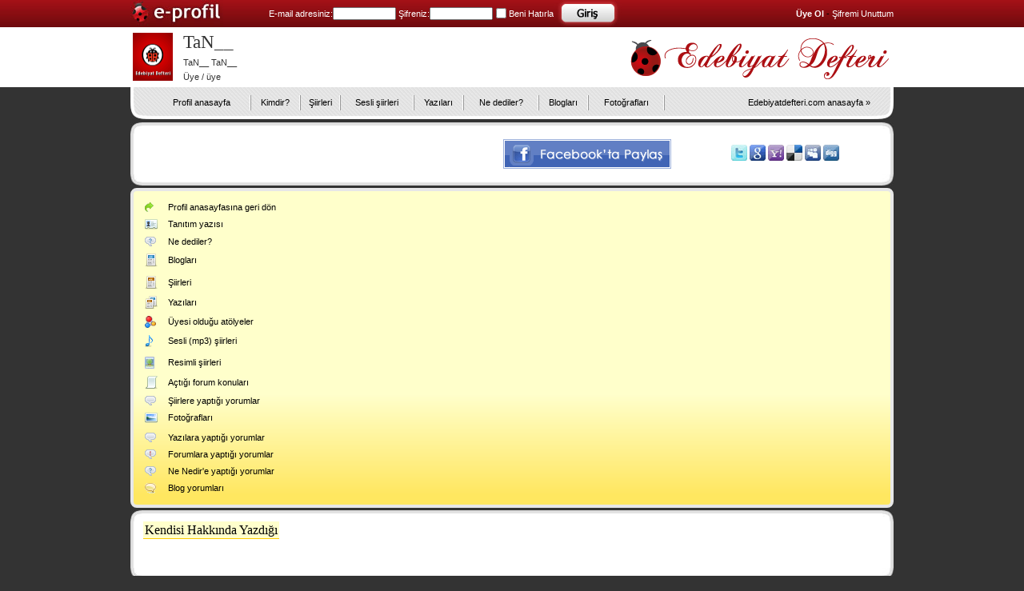

--- FILE ---
content_type: text/html; Charset=windows-1254
request_url: https://profil.edebiyatdefteri.com/tan--/hayati/
body_size: 3578
content:



<!DOCTYPE html PUBLIC "-//W3C//DTD XHTML 1.0 Transitional//EN" "http://www.w3.org/TR/xhtml1/DTD/xhtml1-transitional.dtd">
<html xmlns="http://www.w3.org/1999/xhtml">
<head>
<meta http-equiv="Content-Type" content="text/html; charset=iso-8859-9" />
<title>TaN__&nbsp; TaN__ TaN__ hayatı - kimdir - hakkında bilgi - Edebiyat Defteri</title>

<meta property="og:title" content="TaN__ TaN__ TaN__ Şairi / Yazarı" />
<link href="/img/css.css" rel="stylesheet" type="text/css" />

<meta property="og:site_name" content="Edebiyatdefteri.com" />
<meta property="og:url" content="https://profil.edebiyatdefteri.com/tan--/hayati/" />



<script type="text/javascript">

function MM_jumpMenu(targ,selObj,restore){ //v3.0
  eval(targ+".location='"+selObj.options[selObj.selectedIndex].value+"'");
  if (restore) selObj.selectedIndex=0;
}

function MM_openBrWindow(theURL,winName,features) { //v2.0
  window.open(theURL,winName,features);
}
</script>



<link href="https://www.edebiyatdefteri.com/img/bootstrap2/css/bootstrap.css" rel="stylesheet">

<link rel="stylesheet" href="/profil.css" type="text/css" media="screen" />



<style type="text/css">

body {

	

		background-color: #333;

}
body,td,th {
	color: #333333;
  font-family:arial;
}
.statustsil { color:#F00}
.statustsil:hover { color:#000}


a {
	text-decoration: none;
	color: #000;
}

a:hover {
	text-decoration: underline;
	color: #6E6E94;
}

.nezamandiruye { background-color:#e7e7e7; padding:4px; text-align:center}


.statusgenel {

background:url(/img/ico/11.gif)  no-repeat;

background-position:0 10px;

border-bottom:1px solid #e7e7e7; margin-bottom:4px; padding:8px;
padding-left:20px;
clear:both;
font-size:10px;

}
.profilfotoaltirumuz {  color:#666}
.profilfotoaltirumuz a { color:#666}
.profilfotoaltirumuz a:hover { color:#F00}
.statuslistsol { float:left;  color:#333}
.statuslistsag { float:right; text-align:right;font-weight:bold; color:#FF3300}

.sitealtlink {color:#e7e7e7}
.sitealtlink a {color:#888}
.sitealtlink a:hover {color:#FFF}


</style>



<link rel="stylesheet" href="/profil.css" type="text/css" media="screen" />


</head>

<body>

<style type="text/css">

.menu {
	background-image: url(/img/menubg.jpg);
}
input {
font-size:9px
}

</style>


<style>


.sag {

position: absolute;
width: 100%;
 top: 40px;
 z-index: -1;
  }


 </style>


 <div class="sag" >
 <div class="sagreklam" align="right">


   



 </div>
 </div>
 






<table width="100%" border="0" cellpadding="0" cellspacing="0" >
<tr>
<td height="31" background="/img/usttt.jpg"><table class="sayfaboyut" border="0" align="center" cellpadding="0" cellspacing="0">
<tr>
<td width="108"><a href="//www.edebiyatdefteri.com"><img src="/img/logo.jpg" width="116" height="34" border="0" /></a></td>
<td  ><div align="right">
        <form action="//www.edebiyatdefteri.com/login/giris.asp" method="post" style="display:inline">
        <table width="90%" border="0" align="right" cellpadding="0" cellspacing="0">
<tr>
            <td nowrap="nowrap"  style="color:#FFFFFF">E-mail adresiniz:</td>
          <td width="100"><div align="right">
<input name="t1" type="text" id="t1" size="13" />
</div></td>
            <td  style="color:#FFFFFF">&nbsp;Şifreniz:</td>
            <td width="94"><input name="t2" type="password" id="t2" size="13" /></td>
            <td width="21"><input name="beni_hatirla" type="checkbox" id="beni_hatirla" value="1" /></td>
            <td  nowrap="nowrap" style="color:#FFFFFF">Beni Hatırla</td>
    <td width="100" valign="top"><div align="right">
<input type="image" name="imageField" id="imageField" src="/img/giris.jpg" />
</div></td>
            <td width="340" nowrap="nowrap"> <div align="right"><a href="//www.edebiyatdefteri.com/uyelik/" style="color:#FFFFFF"><strong>Üye Ol</strong></a> <span style="color:#000000">-</span>
           <a href="//www.edebiyatdefteri.com/sifremi_unuttum.asp" style="color:#FFFFFF">Şifremi Unuttum</a></div></td>
        </tr>
        </table></form>
        </div></td>
</tr>
</table></td>
</tr>
</table>
<table width="100%" border="0" cellspacing="0" cellpadding="0" bgcolor="#FFFFFF">
  <tr>
    <td height="75"><table class="sayfaboyut" border="0" align="center" cellpadding="0" cellspacing="0">
  <tr>
    <td width="506" height="75"><table width="100%" border="0" cellspacing="0" cellpadding="3">
      <tr>
        <td width="11%" rowspan="3">




        
          <img src="https://i.edebiyatdefteri.com/resim/ufak/resimyok.gif" height="60" alt="TaN__" />
        



        </td>
        <td width="89%"><span  style="font-size:23px; font-family:'Times New Roman'">TaN__</span></td>
      </tr>
      <tr>
        <td>TaN__&nbsp;TaN__</td>
      </tr>
      <tr>
        <td>&Uuml;ye
          /
          &uuml;ye</td>
      </tr>
    </table></td>
    <td width="347" align="right">
      <a href="//www.edebiyatdefteri.com/">
        <img src="/edebiyatdefteri.png"   class="saglogo" border="0" /></a></td>
  </tr>
</table>

</td>
  </tr>
</table>
<table class="sayfaboyut-ustmenu" border="0" align="center" cellpadding="0" cellspacing="0" >
  <tr>
    <td width="29"><img src="/img/solmenu.jpg" width="29" height="40" /></td>
    <td style="background:url(/img/menudose.jpg)"><table width="100%" border="0" align="left" cellpadding="0" cellspacing="0">
      <tr>

        <td align="center"><a href="/tan--/" class="anamenu">Profil anasayfa</a></td>
        <td width="2"><img src="/img/menuayrac.jpg" width="2" height="19" /></td>
        <td align="center"><a href="/tan--/hayati/" class="anamenu">Kimdir?</a></td>
        <td width="2"><img src="/img/menuayrac.jpg" width="2" height="19" /></td>
        <td align="center"><a href="/tan--/siirleri/" class="anamenu">Şiirleri</a></td>
        <td width="2"><img src="/img/menuayrac.jpg" width="2" height="19" /></td>
                <td align="center"><a href="/tan--/seslisiirleri/" class="anamenu">Sesli şiirleri</a></td>
        <td width="2"><img src="/img/menuayrac.jpg" width="2" height="19" /></td>
        <td align="center"><a href="/tan--/yazilari/" class="anamenu">Yazıları</a></td>
        <td width="2"><img src="/img/menuayrac.jpg" width="2" height="19" /></td>
        <td align="center"><a href="/tan--/ne-dediler/" class="anamenu">Ne dediler?</a></td>
        <td width="2"><img src="/img/menuayrac.jpg" width="2" height="19" /></td>
        <td align="center"><a href="/tan--/bloglari/" class="anamenu">Blogları</a></td>
        <td width="2"><img src="/img/menuayrac.jpg" width="2" height="19" /></td>
        <td align="center"><a href="/tan--/fotograflari/" class="anamenu">Fotoğrafları</a></td>
        <td width="2"><img src="/img/menuayrac.jpg" width="2" height="19" /></td>
             <td align="right" nowrap="nowrap"><a href="//www.edebiyatdefteri.com/" class="anamenu">Edebiyatdefteri.com anasayfa&nbsp;&raquo;</a></td>

      </tr>
    </table></td>
    <td width="29"><img src="/img/sagmenu.jpg" width="29" height="40" /></td>
  </tr>
</table>

<div style="padding:2px;"></div>
<table width="954" border="0" align="center" cellpadding="0" cellspacing="0">
  <tr>
    <td width="14" height="14"><img src="/img/kk/solust.jpg" width="14" height="14" /></td>
    <td style="background:url(/img/kk/ustbg.jpg)"></td>
    <td width="14"><img src="/img/kk/sagust.jpg" width="14" height="14" /></td>
  </tr>
  <tr>
    <td bgcolor="#FFFFFF"  style="background:url(/img/kk/solbg.jpg)">&nbsp;</td>
    <td bgcolor="#FFFFFF"><table width="100%" border="0" cellspacing="0" cellpadding="5">

      <tr>
        <td height="20">
     <table width="100%" border="0" cellspacing="0" cellpadding="0">
  <tr>
    <td width="37%"><iframe src="//www.facebook.com/plugins/like.php?href=http://profil.edebiyatdefteri.com/tan--/&amp;layout=standard&amp;show_faces=FALSE&amp;width=445&amp;action=like&amp;font=trebuchet+ms&amp;colorscheme=light&amp;height=40" scrolling="no" frameborder="0" style="border:none; overflow:hidden; width:445px; height:20px;" allowTransparency="true"></iframe></td>
    <td width="63%">

<table width="100%" border="0" cellspacing="2" cellpadding="0">
    <tr>

      <td>
      <a href="javascript:;"   onclick="MM_openBrWindow('//www.facebook.com/sharer.php?u=profil.edebiyatdefteri.com/tan--')">
      <img src="/img/paylas/facebook.png" width="210" height="37" border="0" />
      </a>
       </td>
 <td>
      <a href="javascript:;"  onclick="MM_openBrWindow('//twitter.com/home?status=profil.edebiyatdefteri.com/tan--')">
      <img src="/img/paylas/twitter.jpg" width="20" height="20" border="0" />
      </a>

      <a href="javascript:;"  onclick="MM_openBrWindow('//www.google.com/bookmarks/mark?op=edit&bkmk=profil.edebiyatdefteri.com/tan--&title=TaN__ TaN__ TaN__ şaire ve yazara ait sayfa - Edebiyat defteri')">
      <img src="/img/paylas/google.jpg" width="20" height="20" border="0" />
      </a>

      <a href="javascript:;"  onclick="MM_openBrWindow('//myweb2.search.yahoo.com/myresults/bookmarklet?&u=profil.edebiyatdefteri.com/tan--&t=TaN__ TaN__ TaN__ şaire ve yazara ait sayfa - Edebiyat defteri')"><img src="/img/paylas/yahoo.jpg" width="20" height="20" border="0" /></a>

      <a href="javascript:;"  onclick="MM_openBrWindow('//del.icio.us/post?url=profil.edebiyatdefteri.com/tan--&title=TaN__ TaN__ TaN__ şaire ve yazara ait sayfa - Edebiyat defteri')">
      <img src="/img/paylas/del.jpg" width="20" height="20" border="0" />
      </a>

      <a href="javascript:;"  onclick="MM_openBrWindow('//www.myspace.com/Modules/PostTo/Pages/?l=3&u=profil.edebiyatdefteri.com/tan--&t=TaN__ TaN__ TaN__ şaire ve yazara ait sayfa - Edebiyat defteri')">
      <img src="/img/paylas/myspace.jpg" width="20" height="20" border="0" />
      </a>

      <a href="javascript:;"  onclick="MM_openBrWindow('//digg.com/submit?url=profil.edebiyatdefteri.com/tan--&title=TaN__ TaN__ TaN__ şaire ve yazara ait sayfa - Edebiyat defteri')">
      <img src="/img/paylas/digg.jpg" width="20" height="20" border="0" />
      </a></td>
    </tr>
  </table></td>
  </tr>
</table>

		</td>

        </td>
      </tr>

    </table></td>
    <td  style="background:url(/img/kk/sagbg.jpg)">&nbsp;</td>
  </tr>
  <tr>
    <td height="14"><img src="/img/kk/solalt.jpg" width="14" height="14" /></td>
    <td  style="background:url(/img/kk/altbg.jpg)"></td>
    <td><img src="/img/kk/sagalt.jpg" width="14" height="14" /></td>
  </tr>
</table>

<div style="height:3px;"></div>
<table class="sayfaboyut-ustmenu" border="0" align="center" cellpadding="0" cellspacing="0">
  <tr>

    <td class="sabitmenu">


<div class="row">
<div class="col-xs-6 col-sm-3">


<table width="100%" border="0" cellspacing="3" cellpadding="3">
<tr><td width="20"><img src="/img/ico/1.gif" width="11" height="12" /></td>
<td><a href="/tan--/" style="color:#000">Profil anasayfasına geri d&ouml;n</a></td></tr>


<tr><td width="20"><img src="/img/ico/2.gif" width="16" height="13" /></td><td><a href="/tan--/hayati/">Tanıtım yazısı</a></td></tr>
<tr><td width="20"><img src="/img/ico/3.gif" width="14" height="12" /></td><td><a href="/tan--/ne-dediler/">Ne dediler?</a></td></tr>
<tr>
  <td width="20"><img src="/img/ico/4.gif" width="16" height="16" /></td>
  <td><a href="/tan--/bloglari/">Blogları</a></td>
</tr>





</table>

</div>


<div class="col-xs-6 col-sm-3">


<table width="100%" border="0" cellspacing="3" cellpadding="3">
  <tr>
    <td width="20"><img src="/img/ico/10.gif" width="16" height="16" /></td>
    <td><a href="/tan--/siirleri">Şiirleri</a></td>
  </tr>


  <tr>
    <td width="20"><img src="/img/ico/7.gif" width="16" height="16" /></td>
    <td><a href="/tan--/yazilari">Yazıları</a></td>
  </tr>
  <tr>
    <td width="20"><img src="/img/ico/16.gif" width="14" height="15" /></td>
    <td><a href="/tan--/atolye-uyelikleri/">&Uuml;yesi olduğu at&ouml;lyeler</a></td>
  </tr>


  <tr>
    <td width="20"><img src="/img/ico/8.gif" width="10" height="15" /></td>
    <td><a href="/tan--/seslisiirleri/">Sesli (mp3) şiirleri</a></td>
  </tr>





</table>

</div>



<div class="col-xs-6 col-sm-3">
  <table width="100%" border="0" cellspacing="3" cellpadding="3">

    <tr>
      <td width="20"><img src="/img/ico/9.gif" width="12" height="15" /></td>
      <td><a href="/tan--/resimlisiirleri/">Resimli şiirleri</a></td>
    </tr>


    <tr>
      <td width="20"><img src="/img/ico/6.gif" width="16" height="16" /></td>
      <td><a href="/tan--/forumlari/">A&ccedil;tığı forum konuları</a></td>
    </tr>
    <tr>
      <td width="20"><img src="/img/ico/11.gif" width="14" height="12" /></td>
      <td><a href="/tan--/siiryorumlari/">Şiirlere yaptığı yorumlar</a></td>
    </tr>

    <tr>
      <td width="20"><img src="/img/ico/5.gif" width="16" height="13" /></td>
      <td><a href="/tan--/fotograflari/">Fotoğrafları</a></td>
    </tr>
  </table>
</div>
<div class="col-xs-6 col-sm-3">

  <table width="100%" border="0" cellspacing="3" cellpadding="3">

    <tr>
      <td width="20"><img src="/img/ico/12.gif" alt="" width="14" height="12" /></td>
      <td><a href="/tan--/yaziyorumlari/">Yazılara yaptığı yorumlar</a></td>
    </tr>
    <tr>
      <td width="20"><img src="/img/ico/13.gif" width="14" height="12" /></td>
      <td><a href="/tan--/forumyorumlari/">Forumlara yaptığı yorumlar</a></td>
    </tr>
    <tr>
      <td width="20"><img src="/img/ico/14.gif" width="14" height="12" /></td>
      <td><a href="/tan--/nedireyaptigiyorumlar/">Ne Nedir'e yaptığı yorumlar</a></td>
    </tr>
    <tr>
      <td width="20"><img src="/img/ico/15.gif" width="14" height="13" /></td>
      <td><a href="/tan--/blogyorumlari/">Blog yorumları</a></td>
    </tr>

  </table>

</div>
</div>


 </td>

  </tr>
</table>

<div style="height:3px;"></div>
<table class="sayfaboyut" border="0" align="center" cellpadding="0" cellspacing="0">
  <tr>
    <td width="14" height="14"><img src="/img/kk/solust.jpg" width="14" height="14" /></td>
    <td style="background:url(/img/kk/ustbg.jpg)"></td>
    <td width="14"><img src="/img/kk/sagust.jpg" width="14" height="14" /></td>
  </tr>
  <tr>
    <td bgcolor="#FFFFFF"  style="background:url(/img/kk/solbg.jpg)">&nbsp;</td>
    <td bgcolor="#FFFFFF"><table width="100%" border="0" cellspacing="0" cellpadding="2">
      <tr>
        <td width="55%" valign="top"><span class="altbaslik" style=" font-size:16px;">Kendisi Hakkında Yazdığı</span><br /><br />

  <span></span>
  <br />
  <br />

  

        </td>
      </tr>
    </table></td>
    <td  style="background:url(/img/kk/sagbg.jpg)">&nbsp;</td>
  </tr>
  <tr>
    <td height="14"><img src="/img/kk/solalt.jpg" width="14" height="14" /></td>
    <td  style="background:url(/img/kk/altbg.jpg)"></td>
    <td><img src="/img/kk/sagalt.jpg" width="14" height="14" /></td>
  </tr>
</table>

<div style="height:3px;"></div>


<div align="center"><div style="color:#999999">Bu sayfada TaN__&nbsp; TaN__ TaN__ şairi hakkında, TaN__&nbsp; TaN__ TaN__  kimdir, TaN__&nbsp; TaN__ TaN__ şiirleri,TaN__&nbsp; TaN__ TaN__ hakkında bilgi ve TaN__&nbsp; TaN__ TaN__ isimli üyeye ait tüm bilgilere buradan ulaşabilirsiniz.</div></div>




<script type="text/javascript">
var gaJsHost = (("https:" == document.location.protocol) ? "https://ssl." : "http://www.");
document.write(unescape("%3Cscript src='" + gaJsHost + "google-analytics.com/ga.js' type='text/javascript'%3E%3C/script%3E"));
</script>
<script type="text/javascript">
try {
var pageTracker = _gat._getTracker("UA-1832024-2");
pageTracker._setDomainName(".edebiyatdefteri.com");
pageTracker._trackPageview();
} catch(err) {}</script>
<script defer src="https://static.cloudflareinsights.com/beacon.min.js/vcd15cbe7772f49c399c6a5babf22c1241717689176015" integrity="sha512-ZpsOmlRQV6y907TI0dKBHq9Md29nnaEIPlkf84rnaERnq6zvWvPUqr2ft8M1aS28oN72PdrCzSjY4U6VaAw1EQ==" data-cf-beacon='{"version":"2024.11.0","token":"dae76fabc3f54bf3bd7efec901aacc5a","r":1,"server_timing":{"name":{"cfCacheStatus":true,"cfEdge":true,"cfExtPri":true,"cfL4":true,"cfOrigin":true,"cfSpeedBrain":true},"location_startswith":null}}' crossorigin="anonymous"></script>
</body>
</html>




--- FILE ---
content_type: text/css
request_url: https://profil.edebiyatdefteri.com/img/css.css
body_size: 398
content:
@charset "iso-8859-9";

.inputx:hover{
	background-color:#000; border-bottom:#666 2px solid; border-right:#666 2px solid;  border-top:#e7e7e7 2px solid;border-left:#e7e7e7 2px solid; color:#FFF; padding:4px;
	}
	.inputx{
	background-color:#FFCC00; border-bottom:#F90 2px solid; border-right:#F90 2px solid;  border-top:#FFC 2px solid;border-left:#FFC 2px solid; color:#000000; padding:4px;
	}

.altkesik {
	border-bottom:#CCC dashed 1px; height:22px; line-height:22px;
	background-color:#FFF;
	
	}
	

body {
	margin-left: 0px;
	margin-top: 0px;
	margin-right: 0px;
	margin-bottom: 0px;
}
body,td,th {
	font-family: tahoma;
	font-size: 11px;
}





.tdliste a: {
	text-decoration: none;
	color: #333333;
	background-color:#FFFFFF;
	padding:2px;
}

.tdliste a:hover {
	text-decoration: underline;
	color: #FFFFFF;
	background-color:#333333;
	padding:2px;
}





.altbaslik {
	font-family:'Trebuchet MS'; font-size:14px;
	padding:2px; background-color:#FFC; color:#000; border-bottom:#FC0 solid 1px;
	}
	
	
	.altbaslik2 {
	font-family:'Trebuchet MS'; font-size:14px;
	padding:2px; background-color:#f7f7f7; color:#000; border-bottom:#666 solid 1px;
	}
.anamenu:link {
	text-decoration: none;
	color: #000000;
}

.anamenu:hover {
	text-decoration: underline;
	color: #C00;
}
a {
	text-decoration: none;
	color: #000000;
}

a:hover {
	text-decoration: underline;
	color: #6E6E94;
}


.kirmizimenu {
	background-image: url(/img/kirmiziok.gif);
	background-repeat: no-repeat;
	background-position: 3px 9px;
	background-color:#ECECEC;
	margin-left: 0px;
	padding-top: 8px;
	padding-right: 8px;
	padding-bottom: 8px;
	padding-left: 20px;
	font-family: Georgia;
	font-size: 12px;
	font-weight: bold;
	border-bottom:#FFFFFF solid 1px;
	}
.grimenu {
	background-image: url(/img/griok.gif);
	background-repeat: no-repeat;
	background-position: 3px 9px;
	background-color:#ECECEC;
	margin-left: 0px;
	padding-top: 8px;
	padding-right: 8px;
	padding-bottom: 8px;
	padding-left: 20px;
	font-family: Georgia;
	font-size: 12px;
	font-weight: bold;
	border-bottom:#FFFFFF solid 1px;
	}

--- FILE ---
content_type: text/css
request_url: https://profil.edebiyatdefteri.com/profil.css
body_size: 417
content:
.sayfaboyut {width: 954px}
.sayfaboyut-ustmenu {width: 954px}
.solalan {width: 200px}
.sagalan {width:754px }
.facebook-paylasim {width: 445px;}
.saglogo{width: 335px; height: 55px }
.duvarsoz {font-size:24px; font-weight: bold}


body,td,th  {font-family: arial; font-size:11.2px}

a:hover {text-decoration: none}




.sabitmenu{/* Permalink - use to edit and share this gradient: http://colorzilla.com/gradient-editor/#ffffcb+0,ffe760+56 */
border-radius: 8px;
border:solid 4px #e7e7e7;
padding: 8px;
/* Permalink - use to edit and share this gradient: http://colorzilla.com/gradient-editor/#ffffcb+15,ffffcb+65,ffe760+97 */
background: #ffffcb; /* Old browsers */
background: -moz-linear-gradient(top,  #ffffcb 15%, #ffffcb 65%, #ffe760 97%); /* FF3.6-15 */
background: -webkit-linear-gradient(top,  #ffffcb 15%,#ffffcb 65%,#ffe760 97%); /* Chrome10-25,Safari5.1-6 */
background: linear-gradient(to bottom,  #ffffcb 15%,#ffffcb 65%,#ffe760 97%); /* W3C, IE10+, FF16+, Chrome26+, Opera12+, Safari7+ */
filter: progid:DXImageTransform.Microsoft.gradient( startColorstr='#ffffcb', endColorstr='#ffe760',GradientType=0 ); /* IE6-9 */

}


@media screen and (max-width:700px) and (min-width:100px) {
  .sayfaboyut {width: 100%; padding: 10px}
  .sayfaboyut-ustmenu {width: 100%;}
  .solalan {width: 200px}
  .sagalan {width:100%}
  .facebook-paylasim {width: 100%}
  .saglogo{display: none}
  .sabitmenu{margin: 10px;}
}
